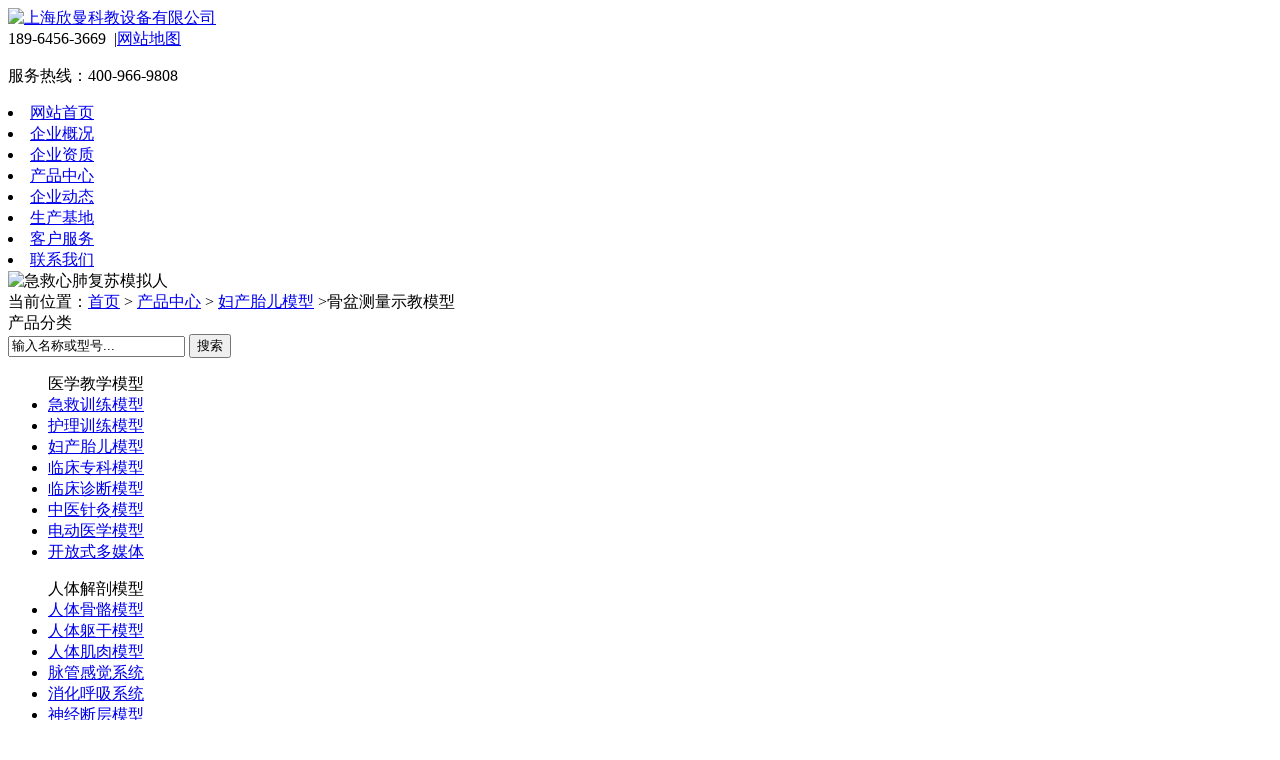

--- FILE ---
content_type: text/html
request_url: http://www.xinman8.com/1341.html
body_size: 11520
content:
<!DOCTYPE html PUBLIC "-//W3C//DTD XHTML 1.0 Transitional//EN" "http://www.w3.org/TR/xhtml1/DTD/xhtml1-transitional.dtd">
<html xmlns="http://www.w3.org/1999/xhtml">
<head>
<meta http-equiv="Content-Type" content="text/html; charset=utf-8"/>
<title>骨盆测量示教模型_上海欣曼</title>
<meta name="Keywords" content="骨盆测量示教模型"/>
<meta name="description" content="上海欣曼提供的骨盆测量示教模型为成人骨盆,真实尺寸大小,解剖结构精确,可显示骨盆腔的三个平面:骨盆入口平面,中骨盆平面和骨盆出口平面."/>
<link href="http://www.xinman8.com/template/style.css" rel="stylesheet" type="text/css"/>
</head>
<body>
<div id="top"><a href="http://www.xinman8.com/"><img src="http://www.xinman8.com/template/logo.gif" alt="上海欣曼科教设备有限公司" width="251" height="54"/></a>
<div id="topa"><span>189-6456-3669&nbsp;&nbsp;|<a href="http://www.xinman8.com/sitemap.html">网站地图</a></span><p>服务热线：400-966-9808</p>
</div>
</div>
<div id="nav">
<li><a href="http://www.xinman8.com/">网站首页</a></li>
<li><a href="http://www.xinman8.com/about">企业概况</a></li>
<li><a href="http://www.xinman8.com/zizhi">企业资质</a></li>
<li><a href="http://www.xinman8.com/product">产品中心</a></li>
<li><a href="http://www.xinman8.com/news">企业动态</a></li>
<li><a href="http://www.xinman8.com/gongchang">生产基地</a></li>
<li><a href="http://www.xinman8.com/service">客户服务</a></li>
<li><a href="http://www.xinman8.com/contact">联系我们</a></li>
</div>
<div id="banner"><img src="http://www.xinman8.com/template/x.jpg" alt="急救心肺复苏模拟人" width="980" height="230"/></a></div>
<div id="main">
<div id="current">当前位置：<a href="http://www.xinman8.com/">首页</a>&nbsp;>&nbsp;<a href="http://www.xinman8.com/product/">产品中心</a>&nbsp;>&nbsp;<a href="http://www.xinman8.com/fuchanmoxing/">妇产胎儿模型</a>&nbsp;>骨盆测量示教模型</div>
<div id="left">
<div id="menu">产品分类
<div id="x1">
<div class="search">
<form name="searchform" method="post" action="http://www.xinman8.com/e/search/index.php">
<input type="hidden" name="show" value="title,productno">
<input type="hidden" name="classid" value="3">
<input type="hidden" name="andor" value="or">
<input name="keyboard" type="text"  id="sa" value="输入名称或型号..." onfocus="if(this.value=='输入名称或型号...'){this.value='';}"  onblur="if(this.value==''){this.value='输入名称或型号...';}">
<input type="submit" value="搜索" class="submit">
</form>
</div>
<ul>
<span>医学教学模型</span>
<li><a href="http://www.xinman8.com/jijiumoxing/">急救训练模型</a></li><li><a href="http://www.xinman8.com/hulimoxing/">护理训练模型</a></li><li><a href="http://www.xinman8.com/fuchanmoxing/">妇产胎儿模型</a></li><li><a href="http://www.xinman8.com/linchuangmoxing/">临床专科模型</a></li><li><a href="http://www.xinman8.com/zhenduanmoxing/">临床诊断模型</a></li><li><a href="http://www.xinman8.com/zhenjiumoxing/">中医针灸模型</a></li><li><a href="http://www.xinman8.com/diandongmoxing/">电动医学模型</a></li><li><a href="http://www.xinman8.com/duomeiti/">开放式多媒体</a></li></ul>
<ul>
<span>人体解剖模型</span>
<li><a href="http://www.xinman8.com/gugemoxing/">人体骨骼模型 </a></li><li><a href="http://www.xinman8.com/quganmoxing/">人体躯干模型</a></li><li><a href="http://www.xinman8.com/jiroumoxing/">人体肌肉模型</a></li><li><a href="http://www.xinman8.com/ganjuemoxing/">脉管感觉系统</a></li><li><a href="http://www.xinman8.com/xiaohuaxitong/">消化呼吸系统</a></li><li><a href="http://www.xinman8.com/shenjingmoxing/">神经断层模型</a></li><li><a href="http://www.xinman8.com/shengzhimoxing/">泌尿生殖模型</a></li><li><a href="http://www.xinman8.com/peitaimoxing/">组织胚胎模型</a></li><li><a href="http://www.xinman8.com/kouqiangmoxing/">口腔医学模型</a></li><li><a href="http://www.xinman8.com/guatu/">生物解剖模型</a></li></ul>
<ul>
<span>仪器设备系列</span>
<li><a href="http://www.xinman8.com/tijianyiqi/">体质检测仪器</a></li><li><a href="http://www.xinman8.com/shengliyiqi/">生理药理仪器</a></li></ul>
<div id="clear"></div>
</div>
</div>
<div id="xx">联系我们
<ul>
<img src="http://www.xinman8.com/template/6.png" alt="心肺复苏模拟人" width="204" height="75"/>
<li>单位：上海欣曼科教设备有限公司</li>
<li>地址：上海市运河北路258号8楼</li>
<li>电话：400-966-9808</li>
<li>电话：021-54286356</li>
<li>手机：18964563669（微信同号）</li>
<li>邮箱：520657657@qq.com</li>
<div id="clear"></div>
</ul>
</div>
</div>
<div id="right">
<div id="x3">
<h1>骨盆测量示教模型</h1>
<div id="titleimg"><a href="/d/file/fuchanmoxing/2b591bd76867cb1cb0b3bbf26fb80c05.jpg" target="_blank"><img src="/d/file/fuchanmoxing/2b591bd76867cb1cb0b3bbf26fb80c05.jpg" alt="XM-F24骨盆测量示教模型" width="330" height="247"/></a></div>
<div id="basetext">
<span>规格型号：XM-F24</span>
<span>商品品牌：XINMAN欣曼</span>
<span>商品产地：上海</span>
<span>商品价格：<font color="#FF0000">1125.00</font></span>
<div id=x4><img src="http://www.xinman8.com/template/wxzx.png">
</div>
</div>
<div id="clear"></div>
</div>
<div id="content">
<p style="text-align: center;"><img alt="骨盆测量示教模型" src="/d/file/fuchanmoxing/b51a7238d0f1ad0772c75da46b85c6ac.jpg" style="width: 500px; height: 375px;" /></p>
<p>一、功能特点：<br />■ XM-F24女性骨盆测量示教模型采用高分子材料制成，仿真度高。<br />■ 模型为女性成人骨盆，真实尺寸大小，解剖结构精确。<br />■ 包括髋骨、骶骨、骶岬、尾骨、坐骨棘、坐骨结节、骶髂关节、髂耻隆突、耻骨联合及第4、5腰椎等结构。<br />■ 可显示骨盆腔的三个平面：骨盆入口平面、中骨盆平面、骨盆出口平面。<br />■ 骨盆测量示教：入口前后径、入口横径、入口斜径、小平面前后径、坐骨结节间径。</p>
<p>二、标准配置：<br />■ 女性骨盆测量操作模型：1个<br />■ 说明书：1册<br />■ 保修卡合格证：1张</p><div id="tag">
<span style="color: rgb(255, 0, 0);">友情提示：</span><br/>
只要您致电400-966-9808&nbsp;&nbsp;&nbsp;021-54286356，我们可以推荐符合您要求的<strong>骨盆测量示教模型</strong>产品！</div>
<div id="pages"><ul><li>上一个产品：<a href='http://www.xinman8.com/1340.html'>高级妇科综合检查训练模型</a></li><li>下一个产品：<a href='http://www.xinman8.com/1342.html'>高级着装式孕妇模型</a></li></ul></div>
</div>
<div id="x5">其它产品
<ul>
<table width="680" cellspacing="1" cellpadding="0" border="0" bgcolor="#CCCCCC" align="center" class="table">
<tbody>
<tr bgcolor="#FFFFFF" style="text-align: center;">
<td><strong>产品图片</strong></td>
<td><strong>产品名称</strong></td>
<td><strong>规格型号</strong></td>
<td><strong>价格(元)</strong></td>
<td width="66"><strong>产品详情</strong></td>
</tr>
<tr bgcolor="#FFFFFF" style="text-align: center;">
<td><a href="http://www.xinman8.com/1415.html" target="_blank"><img src="/d/file/fuchanmoxing/small66a786155ceaecef5e2f1e9679fc80d3.jpg" alt="高智能数字化妇产科技能训练系统（计算机控制）" width="98" height="75"/></a></td>
<td><a href="http://www.xinman8.com/1415.html" target="_blank">高智能数字化妇产科技能训练系统（计算机控制）</a></td>
<td>XM-F56</td>
<td>250000.00 </td>
<td><a href="http://www.xinman8.com/1415.html" target="_blank">查看详情</a></td>
</tr><tr bgcolor="#FFFFFF" style="text-align: center;">
<td><a href="http://www.xinman8.com/1128.html" target="_blank"><img src="/d/file/fuchanmoxing/smalldd59ef0c8706df1d1be315c86a6753d0.jpg" alt="高级分娩与母子急救模拟人模型" width="98" height="75"/></a></td>
<td><a href="http://www.xinman8.com/1128.html" target="_blank">高级分娩与母子急救模拟人模型</a></td>
<td>XM-F55</td>
<td>45000.00 </td>
<td><a href="http://www.xinman8.com/1128.html" target="_blank">查看详情</a></td>
</tr><tr bgcolor="#FFFFFF" style="text-align: center;">
<td><a href="http://www.xinman8.com/1127.html" target="_blank"><img src="/d/file/fuchanmoxing/smalle8248c9428a5dad6598520352adffdcf.jpg" alt="分娩机转示教模型" width="98" height="75"/></a></td>
<td><a href="http://www.xinman8.com/1127.html" target="_blank">分娩机转示教模型</a></td>
<td>XM-FM</td>
<td>5500.00 </td>
<td><a href="http://www.xinman8.com/1127.html" target="_blank">查看详情</a></td>
</tr><tr bgcolor="#FFFFFF" style="text-align: center;">
<td><a href="http://www.xinman8.com/1311.html" target="_blank"><img src="/d/file/fuchanmoxing/smallf339991b83b6bc3b33fd75094bf4f9dd.jpg" alt="分娩机制示教仿真模型（手摇分娩机转模型）" width="98" height="75"/></a></td>
<td><a href="http://www.xinman8.com/1311.html" target="_blank">分娩机制示教仿真模型（手摇分娩机转模型）</a></td>
<td>XM-FMA</td>
<td>10000.00 </td>
<td><a href="http://www.xinman8.com/1311.html" target="_blank">查看详情</a></td>
</tr><tr bgcolor="#FFFFFF" style="text-align: center;">
<td><a href="http://www.xinman8.com/1126.html" target="_blank"><img src="/d/file/fuchanmoxing/smalldb4eb03a59e57395557bc4f18f1b125c.jpg" alt="高级分娩综合技能训练模型" width="98" height="75"/></a></td>
<td><a href="http://www.xinman8.com/1126.html" target="_blank">高级分娩综合技能训练模型</a></td>
<td>XM-FM1</td>
<td>8750.00 </td>
<td><a href="http://www.xinman8.com/1126.html" target="_blank">查看详情</a></td>
</tr><tr bgcolor="#FFFFFF" style="text-align: center;">
<td><a href="http://www.xinman8.com/1124.html" target="_blank"><img src="/d/file/fuchanmoxing/smallc23c723dad2feaaf5728c98948b2de5e.jpg" alt="高级妇科训练模型（妇科内诊模型）" width="98" height="75"/></a></td>
<td><a href="http://www.xinman8.com/1124.html" target="_blank">高级妇科训练模型（妇科内诊模型）</a></td>
<td>XM-FP</td>
<td>3000.00 </td>
<td><a href="http://www.xinman8.com/1124.html" target="_blank">查看详情</a></td>
</tr><tr bgcolor="#FFFFFF" style="text-align: center;">
<td><a href="http://www.xinman8.com/1123.html" target="_blank"><img src="/d/file/fuchanmoxing/small48b466beb4c2458a373136e4e3f6b98c.jpg" alt="高级妇科检查模型" width="98" height="75"/></a></td>
<td><a href="http://www.xinman8.com/1123.html" target="_blank">高级妇科检查模型</a></td>
<td>XM-FK</td>
<td>5000.00 </td>
<td><a href="http://www.xinman8.com/1123.html" target="_blank">查看详情</a></td>
</tr><tr bgcolor="#FFFFFF" style="text-align: center;">
<td><a href="http://www.xinman8.com/1473.html" target="_blank"><img src="/d/file/fuchanmoxing/small1b8b3e1be3a2e79cb24d99094d79530d.jpg" alt="高级子宫宫颈病变模型" width="98" height="75"/></a></td>
<td><a href="http://www.xinman8.com/1473.html" target="_blank">高级子宫宫颈病变模型</a></td>
<td>XM-ZGB</td>
<td>2500.00 </td>
<td><a href="http://www.xinman8.com/1473.html" target="_blank">查看详情</a></td>
</tr><tr bgcolor="#FFFFFF" style="text-align: center;">
<td><a href="http://www.xinman8.com/1340.html" target="_blank"><img src="/d/file/fuchanmoxing/small690dccbabc9c25eb005f2697bc25f42e.jpg" alt="高级妇科综合检查训练模型" width="98" height="75"/></a></td>
<td><a href="http://www.xinman8.com/1340.html" target="_blank">高级妇科综合检查训练模型</a></td>
<td>XM-FKA</td>
<td>6250.00 </td>
<td><a href="http://www.xinman8.com/1340.html" target="_blank">查看详情</a></td>
</tr><tr bgcolor="#FFFFFF" style="text-align: center;">
<td><a href="http://www.xinman8.com/1339.html" target="_blank"><img src="/d/file/fuchanmoxing/small915ccac2c034c671158fc36a2a35ecaa.jpg" alt="四步触诊、肛查、阴道检查监测考核指导训练模型" width="98" height="75"/></a></td>
<td><a href="http://www.xinman8.com/1339.html" target="_blank">四步触诊、肛查、阴道检查监测考核指导训练模型</a></td>
<td>XM-FW3</td>
<td>8750.00 </td>
<td><a href="http://www.xinman8.com/1339.html" target="_blank">查看详情</a></td>
</tr><tr bgcolor="#FFFFFF" style="text-align: center;">
<td><a href="http://www.xinman8.com/1120.html" target="_blank"><img src="/d/file/fuchanmoxing/smallffc59b00648fa9bd7d80de18ae51cc02.jpg" alt="高级电脑孕妇检查模型（电子孕妇腹部触诊模型）" width="98" height="75"/></a></td>
<td><a href="http://www.xinman8.com/1120.html" target="_blank">高级电脑孕妇检查模型（电子孕妇腹部触诊模型）</a></td>
<td>XM-YF2</td>
<td>7000.00 </td>
<td><a href="http://www.xinman8.com/1120.html" target="_blank">查看详情</a></td>
</tr><tr bgcolor="#FFFFFF" style="text-align: center;">
<td><a href="http://www.xinman8.com/2235.html" target="_blank"><img src="/d/file/fuchanmoxing/smallb16a54b47c459846c64fc1a09ef7514a.jpg" alt="高级全身电脑孕妇检查仿真模型（电子孕妇腹部触诊产科检查模拟人）" width="98" height="75"/></a></td>
<td><a href="http://www.xinman8.com/2235.html" target="_blank">高级全身电脑孕妇检查仿真模型（电子孕妇腹部触诊产科检查模拟人）</a></td>
<td>XM-YF3</td>
<td>40000.00 </td>
<td><a href="http://www.xinman8.com/2235.html" target="_blank">查看详情</a></td>
</tr><tr bgcolor="#FFFFFF" style="text-align: center;">
<td><a href="http://www.xinman8.com/1342.html" target="_blank"><img src="/d/file/fuchanmoxing/smalldb7ae13e4a930269015a3936e2299b77.jpg" alt="高级着装式孕妇模型" width="98" height="75"/></a></td>
<td><a href="http://www.xinman8.com/1342.html" target="_blank">高级着装式孕妇模型</a></td>
<td>XM-YFF</td>
<td>5500.00 </td>
<td><a href="http://www.xinman8.com/1342.html" target="_blank">查看详情</a></td>
</tr><tr bgcolor="#FFFFFF" style="text-align: center;">
<td><a href="http://www.xinman8.com/1344.html" target="_blank"><img src="/d/file/fuchanmoxing/small9e91148880b6fc8259a9925d949aebe9.jpg" alt="阴道后穹窿穿刺监测考核指导模型" width="98" height="75"/></a></td>
<td><a href="http://www.xinman8.com/1344.html" target="_blank">阴道后穹窿穿刺监测考核指导模型</a></td>
<td>XM-F51</td>
<td>6500.00 </td>
<td><a href="http://www.xinman8.com/1344.html" target="_blank">查看详情</a></td>
</tr><tr bgcolor="#FFFFFF" style="text-align: center;">
<td><a href="http://www.xinman8.com/1119.html" target="_blank"><img src="/d/file/fuchanmoxing/small0b44d0f110249a7876304d7fcdeece6d.jpg" alt="高级新生婴儿护理模型（男、女性任选）" width="98" height="75"/></a></td>
<td><a href="http://www.xinman8.com/1119.html" target="_blank">高级新生婴儿护理模型（男、女性任选）</a></td>
<td>XM-YE</td>
<td>350.00 </td>
<td><a href="http://www.xinman8.com/1119.html" target="_blank">查看详情</a></td>
</tr><tr bgcolor="#FFFFFF" style="text-align: center;">
<td><a href="http://www.xinman8.com/1115.html" target="_blank"><img src="/d/file/fuchanmoxing/small49034f5392b4bd5ff3b5425791d4484f.jpg" alt="高级婴儿附脐带模型" width="98" height="75"/></a></td>
<td><a href="http://www.xinman8.com/1115.html" target="_blank">高级婴儿附脐带模型</a></td>
<td>XM-YEA</td>
<td>400.00 </td>
<td><a href="http://www.xinman8.com/1115.html" target="_blank">查看详情</a></td>
</tr><tr bgcolor="#FFFFFF" style="text-align: center;">
<td><a href="http://www.xinman8.com/2426.html" target="_blank"><img src="/d/file/fuchanmoxing/small28559139e9a6c597cc08cbe99439c0b2.jpg" alt="高级新生婴幼儿护理模型" width="98" height="75"/></a></td>
<td><a href="http://www.xinman8.com/2426.html" target="_blank">高级新生婴幼儿护理模型</a></td>
<td>XM-YEB</td>
<td>4500.00 </td>
<td><a href="http://www.xinman8.com/2426.html" target="_blank">查看详情</a></td>
</tr><tr bgcolor="#FFFFFF" style="text-align: center;">
<td><a href="http://www.xinman8.com/1113.html" target="_blank"><img src="/d/file/fuchanmoxing/small35769f1c674e9e930a5c7f8d6cc8d1a4.jpg" alt="高级24周早产儿模型" width="98" height="75"/></a></td>
<td><a href="http://www.xinman8.com/1113.html" target="_blank">高级24周早产儿模型</a></td>
<td>XM-YE4</td>
<td>1125.00 </td>
<td><a href="http://www.xinman8.com/1113.html" target="_blank">查看详情</a></td>
</tr><tr bgcolor="#FFFFFF" style="text-align: center;">
<td><a href="http://www.xinman8.com/1112.html" target="_blank"><img src="/d/file/fuchanmoxing/smalld0e691e9b819d561454cce6400e8c838.jpg" alt="高级30周早产儿模型" width="98" height="75"/></a></td>
<td><a href="http://www.xinman8.com/1112.html" target="_blank">高级30周早产儿模型</a></td>
<td>XM-YE5</td>
<td>1500.00 </td>
<td><a href="http://www.xinman8.com/1112.html" target="_blank">查看详情</a></td>
</tr><tr bgcolor="#FFFFFF" style="text-align: center;">
<td><a href="http://www.xinman8.com/1111.html" target="_blank"><img src="/d/file/fuchanmoxing/small867d5924825831467c2226460c50ae9f.jpg" alt="高级足月胎儿模型（足月婴儿模型）" width="98" height="75"/></a></td>
<td><a href="http://www.xinman8.com/1111.html" target="_blank">高级足月胎儿模型（足月婴儿模型）</a></td>
<td>XM-YE6</td>
<td>400.00 </td>
<td><a href="http://www.xinman8.com/1111.html" target="_blank">查看详情</a></td>
</tr><tr bgcolor="#FFFFFF" style="text-align: center;">
<td><a href="http://www.xinman8.com/1110.html" target="_blank"><img src="/d/file/fuchanmoxing/smallf59c2c81733571140156276c20d7df70.jpg" alt="高级新生儿模拟人模型（四肢可弯曲）" width="98" height="75"/></a></td>
<td><a href="http://www.xinman8.com/1110.html" target="_blank">高级新生儿模拟人模型（四肢可弯曲）</a></td>
<td>XM-YE7</td>
<td>1250.00 </td>
<td><a href="http://www.xinman8.com/1110.html" target="_blank">查看详情</a></td>
</tr><tr bgcolor="#FFFFFF" style="text-align: center;">
<td><a href="http://www.xinman8.com/1474.html" target="_blank"><img src="/d/file/fuchanmoxing/smallc14d950ec43210b8d7f0e8bb0debfd9b.jpg" alt="新生儿黄疸模拟人（婴儿黄疸护理模型）" width="98" height="75"/></a></td>
<td><a href="http://www.xinman8.com/1474.html" target="_blank">新生儿黄疸模拟人（婴儿黄疸护理模型）</a></td>
<td>XM-YE8</td>
<td>5500.00 </td>
<td><a href="http://www.xinman8.com/1474.html" target="_blank">查看详情</a></td>
</tr><tr bgcolor="#FFFFFF" style="text-align: center;">
<td><a href="http://www.xinman8.com/1800.html" target="_blank"><img src="/d/file/fuchanmoxing/small0e2db45877abc4387def0ce64e27d424.jpg" alt="婴儿营养不良护理模型" width="98" height="75"/></a></td>
<td><a href="http://www.xinman8.com/1800.html" target="_blank">婴儿营养不良护理模型</a></td>
<td>XM-YE9</td>
<td>7000.00 </td>
<td><a href="http://www.xinman8.com/1800.html" target="_blank">查看详情</a></td>
</tr><tr bgcolor="#FFFFFF" style="text-align: center;">
<td><a href="http://www.xinman8.com/1416.html" target="_blank"><img src="/d/file/fuchanmoxing/smallcbe294ee9d5d96cd204a4b9a89110357.jpg" alt="新生儿生长发育指标测量及护理模型" width="98" height="75"/></a></td>
<td><a href="http://www.xinman8.com/1416.html" target="_blank">新生儿生长发育指标测量及护理模型</a></td>
<td>XM-YES</td>
<td>5500.00 </td>
<td><a href="http://www.xinman8.com/1416.html" target="_blank">查看详情</a></td>
</tr><tr bgcolor="#FFFFFF" style="text-align: center;">
<td><a href="http://www.xinman8.com/1475.html" target="_blank"><img src="/d/file/fuchanmoxing/small75bfeb0982e88f42ca5a157955b3be2c.jpg" alt="新生儿生长发育指标测量仿真模型" width="98" height="75"/></a></td>
<td><a href="http://www.xinman8.com/1475.html" target="_blank">新生儿生长发育指标测量仿真模型</a></td>
<td>XM-YEF</td>
<td>9000.00 </td>
<td><a href="http://www.xinman8.com/1475.html" target="_blank">查看详情</a></td>
</tr><tr bgcolor="#FFFFFF" style="text-align: center;">
<td><a href="http://www.xinman8.com/1476.html" target="_blank"><img src="/d/file/fuchanmoxing/small209ef8a95b2734b0598aa826b85ea3b4.jpg" alt="婴儿生长发育指标测量仿真模型" width="98" height="75"/></a></td>
<td><a href="http://www.xinman8.com/1476.html" target="_blank">婴儿生长发育指标测量仿真模型</a></td>
<td>XM-YEK</td>
<td>6500.00 </td>
<td><a href="http://www.xinman8.com/1476.html" target="_blank">查看详情</a></td>
</tr><tr bgcolor="#FFFFFF" style="text-align: center;">
<td><a href="http://www.xinman8.com/1477.html" target="_blank"><img src="/d/file/fuchanmoxing/small8a85d329e5fb962acda4d422095e82c4.jpg" alt="婴儿沐浴监测考核指导模型" width="98" height="75"/></a></td>
<td><a href="http://www.xinman8.com/1477.html" target="_blank">婴儿沐浴监测考核指导模型</a></td>
<td>XM-YEN</td>
<td>6500.00 </td>
<td><a href="http://www.xinman8.com/1477.html" target="_blank">查看详情</a></td>
</tr><tr bgcolor="#FFFFFF" style="text-align: center;">
<td><a href="http://www.xinman8.com/1418.html" target="_blank"><img src="/d/file/fuchanmoxing/smallc5c2dcac999e6b5a9fc0c9fd15ff4451.jpg" alt="小儿多功能透明鼻饲及洗胃模型" width="98" height="75"/></a></td>
<td><a href="http://www.xinman8.com/1418.html" target="_blank">小儿多功能透明鼻饲及洗胃模型</a></td>
<td>XM-YEM</td>
<td>11250.00 </td>
<td><a href="http://www.xinman8.com/1418.html" target="_blank">查看详情</a></td>
</tr><tr bgcolor="#FFFFFF" style="text-align: center;">
<td><a href="http://www.xinman8.com/1419.html" target="_blank"><img src="/d/file/fuchanmoxing/smalle38e96f57cdbf8e7b45a9bda6e7827b2.jpg" alt="小儿鼻饲模型" width="98" height="75"/></a></td>
<td><a href="http://www.xinman8.com/1419.html" target="_blank">小儿鼻饲模型</a></td>
<td>XM-H161</td>
<td>7500.00 </td>
<td><a href="http://www.xinman8.com/1419.html" target="_blank">查看详情</a></td>
</tr><tr bgcolor="#FFFFFF" style="text-align: center;">
<td><a href="http://www.xinman8.com/1420.html" target="_blank"><img src="/d/file/fuchanmoxing/smallbd8f4d47dc79d2da5e14166e1bed98e3.jpg" alt="小儿灌肠模型" width="98" height="75"/></a></td>
<td><a href="http://www.xinman8.com/1420.html" target="_blank">小儿灌肠模型</a></td>
<td>XM-H162</td>
<td>7500.00 </td>
<td><a href="http://www.xinman8.com/1420.html" target="_blank">查看详情</a></td>
</tr><tr bgcolor="#FFFFFF" style="text-align: center;">
<td><a href="http://www.xinman8.com/1421.html" target="_blank"><img src="/d/file/fuchanmoxing/small2700e196147dee8d3528ac2fbcd158a0.jpg" alt="小儿导尿模型" width="98" height="75"/></a></td>
<td><a href="http://www.xinman8.com/1421.html" target="_blank">小儿导尿模型</a></td>
<td>XM-H163</td>
<td>7500.00 </td>
<td><a href="http://www.xinman8.com/1421.html" target="_blank">查看详情</a></td>
</tr><tr bgcolor="#FFFFFF" style="text-align: center;">
<td><a href="http://www.xinman8.com/1107.html" target="_blank"><img src="/d/file/fuchanmoxing/small715f97f597acfbe7b80ca624e9a7e172.jpg" alt="新生儿脐带护理模型" width="98" height="75"/></a></td>
<td><a href="http://www.xinman8.com/1107.html" target="_blank">新生儿脐带护理模型</a></td>
<td>XM-YED</td>
<td>1375.00 </td>
<td><a href="http://www.xinman8.com/1107.html" target="_blank">查看详情</a></td>
</tr><tr bgcolor="#FFFFFF" style="text-align: center;">
<td><a href="http://www.xinman8.com/1417.html" target="_blank"><img src="/d/file/fuchanmoxing/small2972fc86697819e8931fbb388d9a8eed.jpg" alt="唐氏宝宝护理模型（高级唐氏综合症婴儿护理模型）" width="98" height="75"/></a></td>
<td><a href="http://www.xinman8.com/1417.html" target="_blank">唐氏宝宝护理模型（高级唐氏综合症婴儿护理模型）</a></td>
<td>XM-YET</td>
<td>2000.00 </td>
<td><a href="http://www.xinman8.com/1417.html" target="_blank">查看详情</a></td>
</tr><tr bgcolor="#FFFFFF" style="text-align: center;">
<td><a href="http://www.xinman8.com/1106.html" target="_blank"><img src="/d/file/fuchanmoxing/small00fc511251b8764d5ca8a60894503dc1.jpg" alt="高级婴儿护理人模型（组合式新生儿护理模型）" width="98" height="75"/></a></td>
<td><a href="http://www.xinman8.com/1106.html" target="_blank">高级婴儿护理人模型（组合式新生儿护理模型）</a></td>
<td>XM-YEH</td>
<td>4000.00 </td>
<td><a href="http://www.xinman8.com/1106.html" target="_blank">查看详情</a></td>
</tr><tr bgcolor="#FFFFFF" style="text-align: center;">
<td><a href="http://www.xinman8.com/1105.html" target="_blank"><img src="/d/file/fuchanmoxing/small1fc420acbbed31ce6118d3f05a3b080e.jpg" alt="高级婴儿护理模型（新生儿护理模型）" width="98" height="75"/></a></td>
<td><a href="http://www.xinman8.com/1105.html" target="_blank">高级婴儿护理模型（新生儿护理模型）</a></td>
<td>XM-YEX</td>
<td>4250.00 </td>
<td><a href="http://www.xinman8.com/1105.html" target="_blank">查看详情</a></td>
</tr><tr bgcolor="#FFFFFF" style="text-align: center;">
<td><a href="http://www.xinman8.com/1478.html" target="_blank"><img src="/d/file/fuchanmoxing/small40c6d14b5a01232ba8dbc137b12fc251.jpg" alt="高智能婴儿互动照料模拟人" width="98" height="75"/></a></td>
<td><a href="http://www.xinman8.com/1478.html" target="_blank">高智能婴儿互动照料模拟人</a></td>
<td>XM-FT330</td>
<td>7500.00 </td>
<td><a href="http://www.xinman8.com/1478.html" target="_blank">查看详情</a></td>
</tr><tr bgcolor="#FFFFFF" style="text-align: center;">
<td><a href="http://www.xinman8.com/1422.html" target="_blank"><img src="/d/file/fuchanmoxing/smalle9f81b577f655e6746b4d82cd3ad2aef.jpg" alt="高智能婴儿模拟人（智能婴儿模型）" width="98" height="75"/></a></td>
<td><a href="http://www.xinman8.com/1422.html" target="_blank">高智能婴儿模拟人（智能婴儿模型）</a></td>
<td>XM-FT331</td>
<td>7500.00 </td>
<td><a href="http://www.xinman8.com/1422.html" target="_blank">查看详情</a></td>
</tr><tr bgcolor="#FFFFFF" style="text-align: center;">
<td><a href="http://www.xinman8.com/2236.html" target="_blank"><img src="/d/file/fuchanmoxing/small45ce37b4cb8877cb2f908e8d52f29828.jpg" alt="无线新生儿体格检查智能模拟人" width="98" height="75"/></a></td>
<td><a href="http://www.xinman8.com/2236.html" target="_blank">无线新生儿体格检查智能模拟人</a></td>
<td>XM-EXS800</td>
<td>询价 </td>
<td><a href="http://www.xinman8.com/2236.html" target="_blank">查看详情</a></td>
</tr><tr bgcolor="#FFFFFF" style="text-align: center;">
<td><a href="http://www.xinman8.com/1104.html" target="_blank"><img src="/d/file/fuchanmoxing/small87ccf978b52853cc00ea98510a7d0172.jpg" alt="高级全功能新生儿模拟人" width="98" height="75"/></a></td>
<td><a href="http://www.xinman8.com/1104.html" target="_blank">高级全功能新生儿模拟人</a></td>
<td>XM-FT335</td>
<td>8750.00 </td>
<td><a href="http://www.xinman8.com/1104.html" target="_blank">查看详情</a></td>
</tr><tr bgcolor="#FFFFFF" style="text-align: center;">
<td><a href="http://www.xinman8.com/1479.html" target="_blank"><img src="/d/file/fuchanmoxing/small184989f361ded5de4e38753db7403a41.jpg" alt="全功能新生儿高级模拟人（急救+护理+听诊）" width="98" height="75"/></a></td>
<td><a href="http://www.xinman8.com/1479.html" target="_blank">全功能新生儿高级模拟人（急救+护理+听诊）</a></td>
<td>XM-FT335A</td>
<td>15000.00 </td>
<td><a href="http://www.xinman8.com/1479.html" target="_blank">查看详情</a></td>
</tr><tr bgcolor="#FFFFFF" style="text-align: center;">
<td><a href="http://www.xinman8.com/1480.html" target="_blank"><img src="/d/file/fuchanmoxing/small14de55990f7d3ab0ccb9f69d41fe3aff.jpg" alt="高级全功能新生儿护理模型（急救+护理+听诊+除颤+心电监护）" width="98" height="75"/></a></td>
<td><a href="http://www.xinman8.com/1480.html" target="_blank">高级全功能新生儿护理模型（急救+护理+听诊+除颤+心电监护）</a></td>
<td>XM-FT335B</td>
<td>25000.00 </td>
<td><a href="http://www.xinman8.com/1480.html" target="_blank">查看详情</a></td>
</tr><tr bgcolor="#FFFFFF" style="text-align: center;">
<td><a href="http://www.xinman8.com/1101.html" target="_blank"><img src="/d/file/fuchanmoxing/small53b37b3547f14a4539c4f4310427c3c8.jpg" alt="全功能婴儿高级模拟人" width="98" height="75"/></a></td>
<td><a href="http://www.xinman8.com/1101.html" target="_blank">全功能婴儿高级模拟人</a></td>
<td>XM-FT337</td>
<td>8750.00 </td>
<td><a href="http://www.xinman8.com/1101.html" target="_blank">查看详情</a></td>
</tr><tr bgcolor="#FFFFFF" style="text-align: center;">
<td><a href="http://www.xinman8.com/1481.html" target="_blank"><img src="/d/file/fuchanmoxing/smalld78bc162b065009b4dc800c06860fe31.jpg" alt="高级全功能婴儿模拟人（急救+护理+听诊）" width="98" height="75"/></a></td>
<td><a href="http://www.xinman8.com/1481.html" target="_blank">高级全功能婴儿模拟人（急救+护理+听诊）</a></td>
<td>XM-FT337A</td>
<td>15000.00 </td>
<td><a href="http://www.xinman8.com/1481.html" target="_blank">查看详情</a></td>
</tr><tr bgcolor="#FFFFFF" style="text-align: center;">
<td><a href="http://www.xinman8.com/1482.html" target="_blank"><img src="/d/file/fuchanmoxing/small58225825bed8c30aabace26d1ddd85b1.jpg" alt="高级全功能婴儿护理模型（急救+护理+听诊+除颤+心电监护）" width="98" height="75"/></a></td>
<td><a href="http://www.xinman8.com/1482.html" target="_blank">高级全功能婴儿护理模型（急救+护理+听诊+除颤+心电监护）</a></td>
<td>XM-FT337B</td>
<td>25000.00 </td>
<td><a href="http://www.xinman8.com/1482.html" target="_blank">查看详情</a></td>
</tr><tr bgcolor="#FFFFFF" style="text-align: center;">
<td><a href="http://www.xinman8.com/1098.html" target="_blank"><img src="/d/file/fuchanmoxing/small9be2edd821c8e779f9644f31cd98adb6.jpg" alt="全功能一岁儿童高级模拟人" width="98" height="75"/></a></td>
<td><a href="http://www.xinman8.com/1098.html" target="_blank">全功能一岁儿童高级模拟人</a></td>
<td>XM-FT332</td>
<td>11250.00 </td>
<td><a href="http://www.xinman8.com/1098.html" target="_blank">查看详情</a></td>
</tr><tr bgcolor="#FFFFFF" style="text-align: center;">
<td><a href="http://www.xinman8.com/1483.html" target="_blank"><img src="/d/file/fuchanmoxing/small780593a7c24b9afe40c12724166c04c7.jpg" alt="全功能一岁儿童护理模型(急救+护理+听诊)" width="98" height="75"/></a></td>
<td><a href="http://www.xinman8.com/1483.html" target="_blank">全功能一岁儿童护理模型(急救+护理+听诊)</a></td>
<td>XM-FT332A</td>
<td>16250.00 </td>
<td><a href="http://www.xinman8.com/1483.html" target="_blank">查看详情</a></td>
</tr><tr bgcolor="#FFFFFF" style="text-align: center;">
<td><a href="http://www.xinman8.com/1484.html" target="_blank"><img src="/d/file/fuchanmoxing/small3e9bdcc8c4447da5a447a02300ad0a89.jpg" alt="高级全功能一岁儿童护理模型（急救+护理+听诊+除颤+心电监护）" width="98" height="75"/></a></td>
<td><a href="http://www.xinman8.com/1484.html" target="_blank">高级全功能一岁儿童护理模型（急救+护理+听诊+除颤+心电监护）</a></td>
<td>XM-FT332B</td>
<td>30000.00 </td>
<td><a href="http://www.xinman8.com/1484.html" target="_blank">查看详情</a></td>
</tr><tr bgcolor="#FFFFFF" style="text-align: center;">
<td><a href="http://www.xinman8.com/1095.html" target="_blank"><img src="/d/file/fuchanmoxing/smalle5d3c71d58de3a9310134828eb3ea043.jpg" alt="全功能三岁儿童护理模拟人（多功能三岁儿童护理模型）" width="98" height="75"/></a></td>
<td><a href="http://www.xinman8.com/1095.html" target="_blank">全功能三岁儿童护理模拟人（多功能三岁儿童护理模型）</a></td>
<td>XM-FT333</td>
<td>7500.00 </td>
<td><a href="http://www.xinman8.com/1095.html" target="_blank">查看详情</a></td>
</tr><tr bgcolor="#FFFFFF" style="text-align: center;">
<td><a href="http://www.xinman8.com/1094.html" target="_blank"><img src="/d/file/fuchanmoxing/small4a544d91cccd6b8ae8b1bfa8876736e2.jpg" alt="全功能五岁儿童高级模拟人" width="98" height="75"/></a></td>
<td><a href="http://www.xinman8.com/1094.html" target="_blank">全功能五岁儿童高级模拟人</a></td>
<td>XM-FT334</td>
<td>11250.00 </td>
<td><a href="http://www.xinman8.com/1094.html" target="_blank">查看详情</a></td>
</tr><tr bgcolor="#FFFFFF" style="text-align: center;">
<td><a href="http://www.xinman8.com/1485.html" target="_blank"><img src="/d/file/fuchanmoxing/smalldb0572dd7b513aaafb41f50e2fbfe2a9.jpg" alt="全功能五岁儿童护理模型（急救+护理+听诊）" width="98" height="75"/></a></td>
<td><a href="http://www.xinman8.com/1485.html" target="_blank">全功能五岁儿童护理模型（急救+护理+听诊）</a></td>
<td>XM-FT334A</td>
<td>17500.00 </td>
<td><a href="http://www.xinman8.com/1485.html" target="_blank">查看详情</a></td>
</tr><tr bgcolor="#FFFFFF" style="text-align: center;">
<td><a href="http://www.xinman8.com/1486.html" target="_blank"><img src="/d/file/fuchanmoxing/smallf05ce58e3261b80165e40702ca856d64.jpg" alt="高级全功能五岁儿童护理模型（急救+护理+听诊+除颤+心电监护）" width="98" height="75"/></a></td>
<td><a href="http://www.xinman8.com/1486.html" target="_blank">高级全功能五岁儿童护理模型（急救+护理+听诊+除颤+心电监护）</a></td>
<td>XM-FT334B</td>
<td>30000.00 </td>
<td><a href="http://www.xinman8.com/1486.html" target="_blank">查看详情</a></td>
</tr><tr bgcolor="#FFFFFF" style="text-align: center;">
<td><a href="http://www.xinman8.com/2237.html" target="_blank"><img src="/d/file/fuchanmoxing/smalle35122eb2fcdc68d3b0fc594254f74c0.jpg" alt="无线儿童体格检查智能模拟人" width="98" height="75"/></a></td>
<td><a href="http://www.xinman8.com/2237.html" target="_blank">无线儿童体格检查智能模拟人</a></td>
<td>XM-EXS900</td>
<td>询价 </td>
<td><a href="http://www.xinman8.com/2237.html" target="_blank">查看详情</a></td>
</tr><tr bgcolor="#FFFFFF" style="text-align: center;">
<td><a href="http://www.xinman8.com/1091.html" target="_blank"><img src="/d/file/fuchanmoxing/small9e8cf452b3194c5520dc9780796a384c.jpg" alt="高级难产示教模型" width="98" height="75"/></a></td>
<td><a href="http://www.xinman8.com/1091.html" target="_blank">高级难产示教模型</a></td>
<td>XM-NC</td>
<td>3250.00 </td>
<td><a href="http://www.xinman8.com/1091.html" target="_blank">查看详情</a></td>
</tr><tr bgcolor="#FFFFFF" style="text-align: center;">
<td><a href="http://www.xinman8.com/1090.html" target="_blank"><img src="/d/file/fuchanmoxing/small02d20f9dc58ea4175dd3c01691332d72.jpg" alt="高级助产训练模型" width="98" height="75"/></a></td>
<td><a href="http://www.xinman8.com/1090.html" target="_blank">高级助产训练模型</a></td>
<td>XM-ZC</td>
<td>3000.00 </td>
<td><a href="http://www.xinman8.com/1090.html" target="_blank">查看详情</a></td>
</tr><tr bgcolor="#FFFFFF" style="text-align: center;">
<td><a href="http://www.xinman8.com/1089.html" target="_blank"><img src="/d/file/fuchanmoxing/smalle5fcbeeb6d7b228f2bc0402bbaa261dc.jpg" alt="带有胎儿头的骨盆模型" width="98" height="75"/></a></td>
<td><a href="http://www.xinman8.com/1089.html" target="_blank">带有胎儿头的骨盆模型</a></td>
<td>XM-F23</td>
<td>2000.00 </td>
<td><a href="http://www.xinman8.com/1089.html" target="_blank">查看详情</a></td>
</tr><tr bgcolor="#FFFFFF" style="text-align: center;">
<td><a href="http://www.xinman8.com/1341.html" target="_blank"><img src="/d/file/fuchanmoxing/small7ec7470bbd46fabedf5068c659b47064.jpg" alt="骨盆测量示教模型" width="98" height="75"/></a></td>
<td><a href="http://www.xinman8.com/1341.html" target="_blank">骨盆测量示教模型</a></td>
<td>XM-F24</td>
<td>1125.00 </td>
<td><a href="http://www.xinman8.com/1341.html" target="_blank">查看详情</a></td>
</tr><tr bgcolor="#FFFFFF" style="text-align: center;">
<td><a href="http://www.xinman8.com/1423.html" target="_blank"><img src="/d/file/fuchanmoxing/smallf3f042b02756d7cb6797e009c3d86a44.jpg" alt="骨盆测量模型" width="98" height="75"/></a></td>
<td><a href="http://www.xinman8.com/1423.html" target="_blank">骨盆测量模型</a></td>
<td>XM-F22</td>
<td>13750.00 </td>
<td><a href="http://www.xinman8.com/1423.html" target="_blank">查看详情</a></td>
</tr><tr bgcolor="#FFFFFF" style="text-align: center;">
<td><a href="http://www.xinman8.com/1087.html" target="_blank"><img src="/d/file/fuchanmoxing/small6fa64425dc056856f1a7b9ebdea2703f.jpg" alt="乳房检查模型" width="98" height="75"/></a></td>
<td><a href="http://www.xinman8.com/1087.html" target="_blank">乳房检查模型</a></td>
<td>XM-RF</td>
<td>2000.00 </td>
<td><a href="http://www.xinman8.com/1087.html" target="_blank">查看详情</a></td>
</tr><tr bgcolor="#FFFFFF" style="text-align: center;">
<td><a href="http://www.xinman8.com/1487.html" target="_blank"><img src="/d/file/fuchanmoxing/small8cfb5404e8bc2d5c7cab6bad17484260.jpg" alt="乳腺脓肿检查切开操作模型" width="98" height="75"/></a></td>
<td><a href="http://www.xinman8.com/1487.html" target="_blank">乳腺脓肿检查切开操作模型</a></td>
<td>XM-RFA</td>
<td>1750.00 </td>
<td><a href="http://www.xinman8.com/1487.html" target="_blank">查看详情</a></td>
</tr><tr bgcolor="#FFFFFF" style="text-align: center;">
<td><a href="http://www.xinman8.com/2422.html" target="_blank"><img src="/d/file/fuchanmoxing/small0ae689ce312de0d7f9a6ee4c0faa597c.jpg" alt="乳房检查及乳房切除术后护理模型" width="98" height="75"/></a></td>
<td><a href="http://www.xinman8.com/2422.html" target="_blank">乳房检查及乳房切除术后护理模型</a></td>
<td>XM-RFC</td>
<td>7000.00 </td>
<td><a href="http://www.xinman8.com/2422.html" target="_blank">查看详情</a></td>
</tr><tr bgcolor="#FFFFFF" style="text-align: center;">
<td><a href="http://www.xinman8.com/1488.html" target="_blank"><img src="/d/file/fuchanmoxing/small84917a4915cdd16e30aee6a5d45f7de9.jpg" alt="乳房模型（单乳）" width="98" height="75"/></a></td>
<td><a href="http://www.xinman8.com/1488.html" target="_blank">乳房模型（单乳）</a></td>
<td>XM-RF-1</td>
<td>300.00 </td>
<td><a href="http://www.xinman8.com/1488.html" target="_blank">查看详情</a></td>
</tr><tr bgcolor="#FFFFFF" style="text-align: center;">
<td><a href="http://www.xinman8.com/1489.html" target="_blank"><img src="/d/file/fuchanmoxing/smallda8a817410a32a4208996d7ea314c9f0.jpg" alt="乳房模型（双乳）" width="98" height="75"/></a></td>
<td><a href="http://www.xinman8.com/1489.html" target="_blank">乳房模型（双乳）</a></td>
<td>XM-RF-2</td>
<td>750.00 </td>
<td><a href="http://www.xinman8.com/1489.html" target="_blank">查看详情</a></td>
</tr><tr bgcolor="#FFFFFF" style="text-align: center;">
<td><a href="http://www.xinman8.com/1490.html" target="_blank"><img src="/d/file/fuchanmoxing/small696eccafe9197e268d7381021641feb7.jpg" alt="母乳喂养哺乳模型" width="98" height="75"/></a></td>
<td><a href="http://www.xinman8.com/1490.html" target="_blank">母乳喂养哺乳模型</a></td>
<td>XM-MR</td>
<td>600.00 </td>
<td><a href="http://www.xinman8.com/1490.html" target="_blank">查看详情</a></td>
</tr><tr bgcolor="#FFFFFF" style="text-align: center;">
<td><a href="http://www.xinman8.com/1086.html" target="_blank"><img src="/d/file/fuchanmoxing/small0cad187a0ddfdfb2caf430a49803a380.jpg" alt="高级着装式乳房自检模型（乳房检查模型）" width="98" height="75"/></a></td>
<td><a href="http://www.xinman8.com/1086.html" target="_blank">高级着装式乳房自检模型（乳房检查模型）</a></td>
<td>XM-RFB</td>
<td>6250.00 </td>
<td><a href="http://www.xinman8.com/1086.html" target="_blank">查看详情</a></td>
</tr><tr bgcolor="#FFFFFF" style="text-align: center;">
<td><a href="http://www.xinman8.com/1269.html" target="_blank"><img src="/d/file/fuchanmoxing/small0cb5328f7981f5759933c91f2b9bb99c.jpg" alt="高级乳腺视诊与触诊模型（乳腺检查模型）" width="98" height="75"/></a></td>
<td><a href="http://www.xinman8.com/1269.html" target="_blank">高级乳腺视诊与触诊模型（乳腺检查模型）</a></td>
<td>XM-RFX</td>
<td>5500.00 </td>
<td><a href="http://www.xinman8.com/1269.html" target="_blank">查看详情</a></td>
</tr><tr bgcolor="#FFFFFF" style="text-align: center;">
<td><a href="http://www.xinman8.com/2238.html" target="_blank"><img src="/d/file/fuchanmoxing/smallfc2b65445c3f20a8cd72275b8574578b.jpg" alt="高级乳痈诊断训练模型" width="98" height="75"/></a></td>
<td><a href="http://www.xinman8.com/2238.html" target="_blank">高级乳痈诊断训练模型</a></td>
<td>XM-RFY</td>
<td>询价 </td>
<td><a href="http://www.xinman8.com/2238.html" target="_blank">查看详情</a></td>
</tr><tr bgcolor="#FFFFFF" style="text-align: center;">
<td><a href="http://www.xinman8.com/1085.html" target="_blank"><img src="/d/file/fuchanmoxing/small88fdfbfc317c0f55289040489716c534.jpg" alt="高级会阴切开缝合训练模型" width="98" height="75"/></a></td>
<td><a href="http://www.xinman8.com/1085.html" target="_blank">高级会阴切开缝合训练模型</a></td>
<td>XM-HY</td>
<td>2000.00 </td>
<td><a href="http://www.xinman8.com/1085.html" target="_blank">查看详情</a></td>
</tr><tr bgcolor="#FFFFFF" style="text-align: center;">
<td><a href="http://www.xinman8.com/1084.html" target="_blank"><img src="/d/file/fuchanmoxing/small356b7020f45f1c94717a06cc2983dc40.jpg" alt="外阴缝合练习模型" width="98" height="75"/></a></td>
<td><a href="http://www.xinman8.com/1084.html" target="_blank">外阴缝合练习模型</a></td>
<td>XM-HY3</td>
<td>1250.00 </td>
<td><a href="http://www.xinman8.com/1084.html" target="_blank">查看详情</a></td>
</tr><tr bgcolor="#FFFFFF" style="text-align: center;">
<td><a href="http://www.xinman8.com/2468.html" target="_blank"><img src="/d/file/fuchanmoxing/small69c59ce344d61d9917c81b4e28fe9454.jpg" alt="外阴切开缝合练习模型（单个/硅胶材质）" width="98" height="75"/></a></td>
<td><a href="http://www.xinman8.com/2468.html" target="_blank">外阴切开缝合练习模型（单个/硅胶材质）</a></td>
<td>XM-HY3A</td>
<td>750.00 </td>
<td><a href="http://www.xinman8.com/2468.html" target="_blank">查看详情</a></td>
</tr><tr bgcolor="#FFFFFF" style="text-align: center;">
<td><a href="http://www.xinman8.com/1083.html" target="_blank"><img src="/d/file/fuchanmoxing/small44ec256f3dad62a85054fe3351978f47.jpg" alt="产前宫颈变化与产道关系模型" width="98" height="75"/></a></td>
<td><a href="http://www.xinman8.com/1083.html" target="_blank">产前宫颈变化与产道关系模型</a></td>
<td>XM-CQG</td>
<td>3000.00 </td>
<td><a href="http://www.xinman8.com/1083.html" target="_blank">查看详情</a></td>
</tr><tr bgcolor="#FFFFFF" style="text-align: center;">
<td><a href="http://www.xinman8.com/1082.html" target="_blank"><img src="/d/file/fuchanmoxing/smallc6ba250fe6ac44ea8c8fdd9278930271.jpg" alt="高级子宫底检查评定模型" width="98" height="75"/></a></td>
<td><a href="http://www.xinman8.com/1082.html" target="_blank">高级子宫底检查评定模型</a></td>
<td>XM-ZG</td>
<td>5000.00 </td>
<td><a href="http://www.xinman8.com/1082.html" target="_blank">查看详情</a></td>
</tr><tr bgcolor="#FFFFFF" style="text-align: center;">
<td><a href="http://www.xinman8.com/1081.html" target="_blank"><img src="/d/file/fuchanmoxing/smalldd99c18fdde61574b9828cdf5d9a9502.jpg" alt="高级透明刮宫模型" width="98" height="75"/></a></td>
<td><a href="http://www.xinman8.com/1081.html" target="_blank">高级透明刮宫模型</a></td>
<td>XM-TM</td>
<td>5000.00 </td>
<td><a href="http://www.xinman8.com/1081.html" target="_blank">查看详情</a></td>
</tr><tr bgcolor="#FFFFFF" style="text-align: center;">
<td><a href="http://www.xinman8.com/1345.html" target="_blank"><img src="/d/file/fuchanmoxing/small35342f8e567dc5f89647c2afbf2c7901.jpg" alt="输精（卵）管结扎术训练模型" width="98" height="75"/></a></td>
<td><a href="http://www.xinman8.com/1345.html" target="_blank">输精（卵）管结扎术训练模型</a></td>
<td>XM-T33</td>
<td>3500.00 </td>
<td><a href="http://www.xinman8.com/1345.html" target="_blank">查看详情</a></td>
</tr><tr bgcolor="#FFFFFF" style="text-align: center;">
<td><a href="http://www.xinman8.com/1080.html" target="_blank"><img src="/d/file/fuchanmoxing/small36a4bf0b7e2d11c398e87e71179c95e1.jpg" alt="高级女性避孕指导模型" width="98" height="75"/></a></td>
<td><a href="http://www.xinman8.com/1080.html" target="_blank">高级女性避孕指导模型</a></td>
<td>XM-N1</td>
<td>1500.00 </td>
<td><a href="http://www.xinman8.com/1080.html" target="_blank">查看详情</a></td>
</tr><tr bgcolor="#FFFFFF" style="text-align: center;">
<td><a href="http://www.xinman8.com/1079.html" target="_blank"><img src="/d/file/fuchanmoxing/small2bfab085d3765477ab2560db0ff4b580.jpg" alt="男性避孕套练习模型" width="98" height="75"/></a></td>
<td><a href="http://www.xinman8.com/1079.html" target="_blank">男性避孕套练习模型</a></td>
<td>XM-N2</td>
<td>450.00 </td>
<td><a href="http://www.xinman8.com/1079.html" target="_blank">查看详情</a></td>
</tr><tr bgcolor="#FFFFFF" style="text-align: center;">
<td><a href="http://www.xinman8.com/1078.html" target="_blank"><img src="/d/file/fuchanmoxing/small0a0f28da2ace926de95487d5af085f6e.jpg" alt="高级女性宫内避孕训练模型" width="98" height="75"/></a></td>
<td><a href="http://www.xinman8.com/1078.html" target="_blank">高级女性宫内避孕训练模型</a></td>
<td>XM-N3</td>
<td>375.00 </td>
<td><a href="http://www.xinman8.com/1078.html" target="_blank">查看详情</a></td>
</tr><tr bgcolor="#FFFFFF" style="text-align: center;">
<td><a href="http://www.xinman8.com/1077.html" target="_blank"><img src="/d/file/fuchanmoxing/small949ef8d08845a8a7774677eb53339187.jpg" alt="高级人工流产模拟子宫" width="98" height="75"/></a></td>
<td><a href="http://www.xinman8.com/1077.html" target="_blank">高级人工流产模拟子宫</a></td>
<td>XM-N4</td>
<td>2000.00 </td>
<td><a href="http://www.xinman8.com/1077.html" target="_blank">查看详情</a></td>
</tr><tr bgcolor="#FFFFFF" style="text-align: center;">
<td><a href="http://www.xinman8.com/1076.html" target="_blank"><img src="/d/file/fuchanmoxing/smalla5358338e6abed9d09eaeb0efcf0eee1.jpg" alt="高级女性宫内避孕器训练模型" width="98" height="75"/></a></td>
<td><a href="http://www.xinman8.com/1076.html" target="_blank">高级女性宫内避孕器训练模型</a></td>
<td>XM-N5</td>
<td>275.00 </td>
<td><a href="http://www.xinman8.com/1076.html" target="_blank">查看详情</a></td>
</tr><tr bgcolor="#FFFFFF" style="text-align: center;">
<td><a href="http://www.xinman8.com/1346.html" target="_blank"><img src="/d/file/fuchanmoxing/small845fd14ab7e3a62670aa796bf77b6df8.jpg" alt="高级宫内避孕训练模型" width="98" height="75"/></a></td>
<td><a href="http://www.xinman8.com/1346.html" target="_blank">高级宫内避孕训练模型</a></td>
<td>XM-N5A</td>
<td>450.00 </td>
<td><a href="http://www.xinman8.com/1346.html" target="_blank">查看详情</a></td>
</tr><tr bgcolor="#FFFFFF" style="text-align: center;">
<td><a href="http://www.xinman8.com/1491.html" target="_blank"><img src="/d/file/fuchanmoxing/small132bdc0c74bc707986c2b71ee0b360ac.jpg" alt="高级女性避孕训练模型" width="98" height="75"/></a></td>
<td><a href="http://www.xinman8.com/1491.html" target="_blank">高级女性避孕训练模型</a></td>
<td>XM-N5B</td>
<td>1750.00 </td>
<td><a href="http://www.xinman8.com/1491.html" target="_blank">查看详情</a></td>
</tr><tr bgcolor="#FFFFFF" style="text-align: center;">
<td><a href="http://www.xinman8.com/1075.html" target="_blank"><img src="/d/file/fuchanmoxing/smalld3e330bda0343fd6501064c643446992.jpg" alt="高级计划生育教育模型（计生指导模型）" width="98" height="75"/></a></td>
<td><a href="http://www.xinman8.com/1075.html" target="_blank">高级计划生育教育模型（计生指导模型）</a></td>
<td>XM-N6</td>
<td>2000.00 </td>
<td><a href="http://www.xinman8.com/1075.html" target="_blank">查看详情</a></td>
</tr><tr bgcolor="#FFFFFF" style="text-align: center;">
<td><a href="http://www.xinman8.com/1074.html" target="_blank"><img src="/d/file/fuchanmoxing/small83d0bfe41199ea33df8d38d0219c1b41.jpg" alt="高级皮下埋入避孕训练手臂模型" width="98" height="75"/></a></td>
<td><a href="http://www.xinman8.com/1074.html" target="_blank">高级皮下埋入避孕训练手臂模型</a></td>
<td>XM-N7</td>
<td>1750.00 </td>
<td><a href="http://www.xinman8.com/1074.html" target="_blank">查看详情</a></td>
</tr><tr bgcolor="#FFFFFF" style="text-align: center;">
<td><a href="http://www.xinman8.com/2234.html" target="_blank"><img src="/d/file/fuchanmoxing/smalle853559145fa1d92ec153fc5f9448e3b.jpg" alt="妇科手术技能训练模拟人" width="98" height="75"/></a></td>
<td><a href="http://www.xinman8.com/2234.html" target="_blank">妇科手术技能训练模拟人</a></td>
<td>XM-FKS</td>
<td>询价 </td>
<td><a href="http://www.xinman8.com/2234.html" target="_blank">查看详情</a></td>
</tr><tr bgcolor="#FFFFFF" style="text-align: center;">
<td><a href="http://www.xinman8.com/2233.html" target="_blank"><img src="/d/file/fuchanmoxing/small84f854c5a9e4ced8f0e63b661d193880.jpg" alt="妇产科手术技能训练模拟人" width="98" height="75"/></a></td>
<td><a href="http://www.xinman8.com/2233.html" target="_blank">妇产科手术技能训练模拟人</a></td>
<td>XM-CKS</td>
<td>询价 </td>
<td><a href="http://www.xinman8.com/2233.html" target="_blank">查看详情</a></td>
</tr>
</table></ul>
</div>
</div>
<div id="clear"></div>
</div>
<div id="footer">
服务热线：400-966-9808&nbsp;&nbsp;&nbsp;021-54286356&nbsp;&nbsp;&nbsp;手机：18964563669（微信同号）<br/>
地址：上海市运河北路258号8楼&nbsp;&nbsp;&nbsp;<a href="https://beian.miit.gov.cn" target="_blank">沪ICP备09095935号-3</a>&nbsp;&nbsp;&nbsp;上海欣曼科教设备有限公司版权所有
</div>
<div id="top1"><div id="top2"><a href="javascript:scroll(0,0)">返回顶部</a></div></div>
<script src="http://www.xinman8.com/template/qq.js" type="text/javascript" charset="gbk"></script>
</body>
</html>